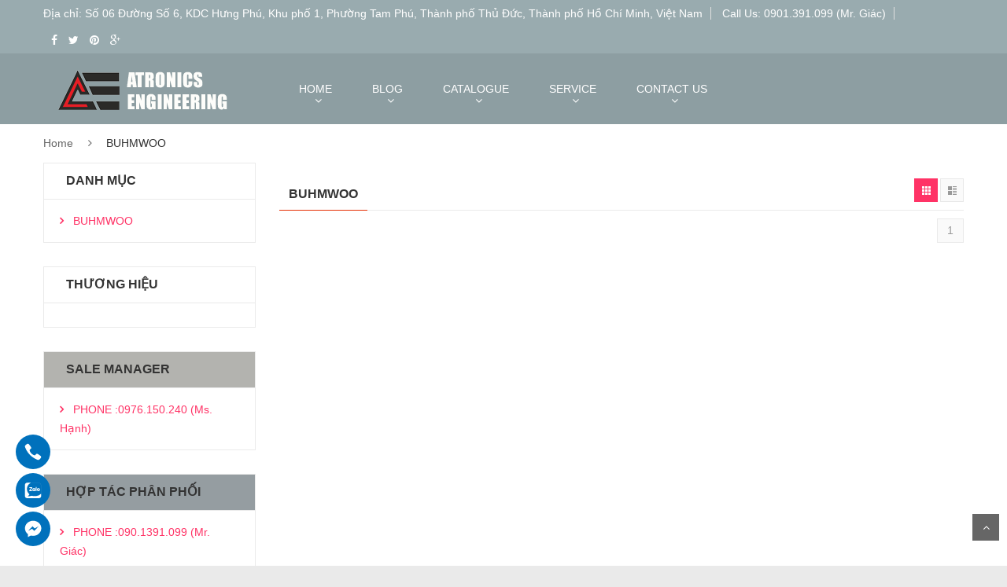

--- FILE ---
content_type: text/html; charset=UTF-8
request_url: https://www.atronics.net/buhmwoo-c87.html
body_size: 10978
content:
<!DOCTYPE html>
<html>

<!-- Tieu Long Lanh -->
<head>
    <meta charset="UTF-8">
    <meta name="viewport" content="width=device-width, initial-scale=1">
    <link rel="stylesheet" type="text/css" href="themes/giao_dien_web/assets/lib/bootstrap/css/bootstrap.min.css" />
    <link rel="stylesheet" type="text/css" href="themes/giao_dien_web/assets/lib/font-awesome/css/font-awesome.min.css" />
    <link rel="stylesheet" type="text/css" href="themes/giao_dien_web/assets/lib/select2/css/select2.min.css" />
    <link rel="stylesheet" type="text/css" href="themes/giao_dien_web/assets/lib/jquery.bxslider/jquery.bxslider.css" />
    <link rel="stylesheet" type="text/css" href="themes/giao_dien_web/assets/lib/owl.carousel/owl.carousel.css" />
    <link rel="stylesheet" type="text/css" href="themes/giao_dien_web/assets/lib/jquery-ui/jquery-ui.css" />
    <link rel="stylesheet" type="text/css" href="themes/giao_dien_web/assets/css/animate.css" />
    <link rel="stylesheet" type="text/css" href="themes/giao_dien_web/assets/css/reset.css" />
    <link rel="stylesheet" type="text/css" href="themes/giao_dien_web/assets/css/style.css" />
    <link rel="stylesheet" type="text/css" href="themes/giao_dien_web/assets/css/responsive.css" />
    <link rel="stylesheet" type="text/css" href="themes/giao_dien_web/assets/css/option7.css" />
   	
<title>BUHMWOO VINA</title>
<meta property="og:url" content="http://www.atronics.net/buhmwoo-c87.html" />
<meta property="og:title" content="BUHMWOO VINA" />
<meta property="og:description" content="HOA CHAT BUHMWOO VINA" />
<meta property="og:image" content="https://atronics.net/static/cate/2020/images/1588408211" />
<link rel="canonical" href="http://www.atronics.net/buhmwoo-c87.html"><!-- Google tag (gtag.js) -->
<script async src="https://www.googletagmanager.com/gtag/js?id=G-FVP30T94EF"></script>
<script>
  window.dataLayer = window.dataLayer || [];
  function gtag(){dataLayer.push(arguments);}
  gtag('js', new Date());

  gtag('config', 'G-FVP30T94EF');
</script>
	<meta name="description" content="HOA CHAT BUHMWOO VINA"/>
	<meta name="keywords" content="BUHMWOO VINA" />
	<meta http-equiv="Expires" content="30">

     <meta property="og:type"          content="website" />
	 
	  <link rel="icon" href="/static/favicon.png" sizes="32x32" />
 <link rel="icon" href="/static/favicon.png" sizes="192x192" />
 <link rel="apple-touch-icon-precomposed" href="/static/favicon.png" />
 <meta name="msapplication-TileImage" content="/static/favicon.png" />
 
 
</head>
<body class="home option7">
<!-- HEADER -->
<div id="header" class="header">
    <div class="top-header">
        <div class="container">
            <div class="nav-top-links">
                <a class="first-item" href="#">Địa chỉ: Số 06 Đường Số 6, KDC Hưng Phú, Khu phố 1, Phường Tam Phú, Thành phố Thủ Đức, Thành phố Hồ Chí Minh, Việt Nam</a>
                <a href="#">Call Us: 0901.391.099 (Mr. Giác)</a>
            </div>
            <div class="top-bar-social">
                <a href="#"><i class="fa fa-facebook"></i></a>
                <a href="#"><i class="fa fa-twitter"></i></a>
                <a href="#"><i class="fa fa-pinterest"></i></a>
                <a href="#"><i class="fa fa-google-plus"></i></a>
            </div>
			<!-- 
            <div class="bolock-cart-topbar" id="cart-block">
                <a title="My cart" href="#">Cart<span class="count">2</span></a>
                <div class="cart-block">
                        <div class="cart-block-content">
                            <h5 class="cart-title">2 Items in my cart</h5>
                            <div class="cart-block-list">
                                <ul>
                                <li class="product-info">
                                    <div class="p-left">
                                        <a href="#" class="remove_link"></a>
                                        <a href="#">
                                        <img class="img-responsive" src="themes/giao_dien_web/assets/data/product-100x122.jpg" alt="p10">
                                        </a>
                                    </div>
                                    <div class="p-right">
                                        <p class="p-name">Donec Ac Tempus</p>
                                        <p class="p-rice">61,19 €</p>
                                        <p>Qty: 1</p>
                                    </div>
                                </li>
                                <li class="product-info">
                                    <div class="p-left">
                                        <a href="#" class="remove_link"></a>
                                        <a href="#">
                                        <img class="img-responsive" src="themes/giao_dien_web/assets/data/product-s5-100x122.jpg" alt="p10">
                                        </a>
                                    </div>
                                    <div class="p-right">
                                        <p class="p-name">Donec Ac Tempus</p>
                                        <p class="p-rice">61,19 €</p>
                                        <p>Qty: 1</p>
                                    </div>
                                </li>
                            </ul>
                            </div>
                            <div class="toal-cart">
                                <span>Total</span>
                                <span class="toal-price pull-right">122.38 €</span>
                            </div>
                            <div class="cart-buttons">
                                <a href="order.html" class="btn-check-out">Checkout</a>
                            </div>
                        </div>
                </div>
            </div>
            <div class="support-link">
                <a href="#">Services</a>
                <a href="#">Support</a>
            </div>
            <div id="user-info-top" class="user-info pull-right">
                <div class="dropdown">
                    <a class="current-open" data-toggle="dropdown" aria-haspopup="true" aria-expanded="false" href="#"><span>My Account</span></a>
                    <ul class="dropdown-menu mega_dropdown" role="menu">
                        <li><a href="login.html">Login</a></li>
                        <li><a href="#">Compare</a></li>
                        <li><a href="#">Wishlists</a></li>
                    </ul>
                </div>
            </div>
			 -->
        </div>
    </div>
    <!--/.top-header -->
    <!-- MAIN HEADER -->
    <div id="main-header">
        <div class="container main-header">
            <div class="row">
                <div class="col-xs-12 col-sm-3 logo">
                    <a href="index.php"><img alt="CÔNG TY TNHH KỸ THUẬT ATRONICS" src="/static/logo-(1).png" /></a>
                </div>
                <div id="main-menu" class="col-sm-12 col-md-9 main-menu">
                    <nav class="navbar navbar-default">
                        <div class="container-fluid">
                            <div class="navbar-header">
                                <button type="button" class="navbar-toggle collapsed" data-toggle="collapse" data-target="#navbar" aria-expanded="false" aria-controls="navbar">
                                    <i class="fa fa-bars"></i>
                                </button>
                                <a class="navbar-brand" href="#">MENU</a>
                            </div>
                            <div id="navbar" class="navbar-collapse collapse">
                                <ul class="nav navbar-nav">
                                    
                                    <!--
									<li class="dropdown">
                                        <a href="category.html" class="dropdown-toggle" data-toggle="dropdown">Fashion</a>
                                        <ul class="dropdown-menu mega_dropdown" role="menu" style="width: 830px;">
                                            <li class="block-container col-sm-3">
                                                <ul class="block">
                                                    <li class="img_container">
                                                        <a href="#">
                                                            <img class="img-responsive" src="themes/giao_dien_web/assets/data/men.png" alt="sport">
                                                        </a>
                                                    </li>
                                                    <li class="link_container group_header">
                                                        <a href="#">MEN'S</a>
                                                    </li>
                                                    <li class="link_container"><a href="#">Skirts</a></li>
                                                    <li class="link_container"><a href="#">Jackets</a></li>
                                                    <li class="link_container"><a href="#">Tops</a></li>
                                                    <li class="link_container"><a href="#">Scarves</a></li>
                                                    <li class="link_container"><a href="#">Pants</a></li>
                                                </ul>
                                            </li>
                                             <li class="block-container col-sm-3">
                                                <ul class="block">
                                                    <li class="img_container">
                                                        <a href="#">
                                                            <img class="img-responsive" src="themes/giao_dien_web/assets/data/women.png" alt="sport">
                                                        </a>
                                                    </li>
                                                    <li class="link_container group_header">
                                                        <a href="#">WOMEN'S</a>
                                                    </li>
                                                    <li class="link_container"><a href="#">Skirts</a></li>
                                                    <li class="link_container"><a href="#">Jackets</a></li>
                                                    <li class="link_container"><a href="#">Tops</a></li>
                                                    <li class="link_container"><a href="#">Scarves</a></li>
                                                    <li class="link_container"><a href="#">Pants</a></li>
                                                </ul>
                                            </li>
                                             <li class="block-container col-sm-3">
                                                <ul class="block">
                                                    <li class="img_container">
                                                        <a href="#">
                                                            <img class="img-responsive" src="themes/giao_dien_web/assets/data/kid.png" alt="sport">
                                                        </a>
                                                    </li>
                                                    <li class="link_container group_header">
                                                        <a href="#">Kids</a>
                                                    </li>
                                                    <li class="link_container"><a href="#">Shoes</a></li>
                                                    <li class="link_container"><a href="#">Clothing</a></li>
                                                    <li class="link_container"><a href="#">Tops</a></li>
                                                    <li class="link_container"><a href="#">Scarves</a></li>
                                                    <li class="link_container"><a href="#">Accessories</a></li>
                                                </ul>
                                            </li>
                                             <li class="block-container col-sm-3">
                                                <ul class="block">
                                                    <li class="img_container">
                                                        <a href="#">
                                                            <img class="img-responsive" src="themes/giao_dien_web/assets/data/trending.png" alt="sport">
                                                        </a>
                                                    </li>
                                                    <li class="link_container group_header">
                                                        <a href="#">TRENDING</a>
                                                    </li>
                                                    <li class="link_container"><a href="#">Men's Clothing</a></li>
                                                    <li class="link_container"><a href="#">Kid's Clothing</a></li>
                                                    <li class="link_container"><a href="#">Women's Clothing</a></li>
                                                    <li class="link_container"><a href="#">Accessories</a></li>
                                                </ul>
                                            </li>
                                        </ul>
                                    </li>
                                    <li><a href="category.html" class="dropdown-toggle" data-toggle="dropdown">Sports<span class="notify notify-right">new</span></a>
                        
                                    </li>
									
                                    <li class="dropdown">
                                        <a href="category.html" class="dropdown-toggle" data-toggle="dropdown">Foods</a>
                                            <ul class="mega_dropdown dropdown-menu" style="width: 830px;">
                                            <li class="block-container col-sm-3">
                                                <ul class="block">
                                                    <li class="link_container group_header">
                                                        <a href="#">Asian</a>
                                                    </li>
                                                    <li class="link_container">
                                                        <a href="#">Vietnamese Pho</a>
                                                    </li>
                                                    <li class="link_container">
                                                        <a href="#">Noodles</a>
                                                    </li>
                                                    <li class="link_container">
                                                        <a href="#">Seafood</a>
                                                    </li>
                                                    <li class="link_container group_header">
                                                        <a href="#">Sausages</a>
                                                    </li>
                                                    <li class="link_container">
                                                        <a href="#">Meat Dishes</a>
                                                    </li>
                                                    <li class="link_container">
                                                        <a href="#">Desserts</a>
                                                    </li>
                                                    <li class="link_container">
                                                        <a href="#">Tops</a>
                                                    </li>
                                                    <li class="link_container">
                                                        <a href="#">Tops</a>
                                                    </li>
                                                </ul>
                                            </li>
                                            <li class="block-container col-sm-3">
                                                <ul class="block">
                                                    <li class="link_container group_header">
                                                        <a href="#">European</a>
                                                    </li>
                                                    <li class="link_container">
                                                        <a href="#">Greek Potatoes</a>
                                                    </li>
                                                    <li class="link_container">
                                                        <a href="#">Famous Spaghetti</a>
                                                    </li>
                                                    <li class="link_container">
                                                        <a href="#">Famous Spaghetti</a>
                                                    </li>
                                                    <li class="link_container group_header">
                                                        <a href="#">Chicken</a>
                                                    </li>
                                                    <li class="link_container">
                                                        <a href="#">Italian Pizza</a>
                                                    </li>
                                                    <li class="link_container">
                                                        <a href="#">French Cakes</a>
                                                    </li>
                                                    <li class="link_container">
                                                        <a href="#">Tops</a>
                                                    </li>
                                                    <li class="link_container">
                                                        <a href="#">Tops</a>
                                                    </li>
                                                </ul>
                                            </li>
                                            <li class="block-container col-sm-3">
                                                <ul class="block">
                                                    <li class="link_container group_header">
                                                        <a href="#">FAST</a>
                                                    </li>
                                                    <li class="link_container">
                                                        <a href="#">Hamberger</a>
                                                    </li>
                                                    <li class="link_container">
                                                        <a href="#">Pizza</a>
                                                    </li>
                                                    <li class="link_container">
                                                        <a href="#">Noodles</a>
                                                    </li>
                                                    <li class="link_container group_header">
                                                        <a href="#">Sandwich</a>
                                                    </li>
                                                    <li class="link_container">
                                                        <a href="#">Salad</a>
                                                    </li>
                                                    <li class="link_container">
                                                        <a href="#">Paste</a>
                                                    </li>
                                                    <li class="link_container">
                                                        <a href="#">Tops</a>
                                                    </li>
                                                    <li class="link_container">
                                                        <a href="#">Tops</a>
                                                    </li>
                                                </ul>
                                            </li>
                                            <li class="block-container col-sm-3">
                                                <ul class="block">
                                                    <li class="img_container">
                                                        <img src="themes/giao_dien_web/assets/data/banner-topmenu.jpg" alt="Banner">
                                                    </li>
                                                </ul>
                                            </li>

                                        </ul>
                                    </li>
									 -->
									                                     									<li class="dropdown">
                                        <a href="http://atronics.net/" class="dropdown-toggle" data-toggle="dropdown">HOME</a>
                                             										<ul class="dropdown-menu container-fluid">
                                            <li class="block-container">
                                           
												<ul class="block">
												                                                    <li class="link_container"><a href="https://www.atronics.net/gioi-thieu-s180.html">GIỚI THIỆU</a></li>
                                                    
													
                                                </ul>
                                            </li>
                                        </ul> 
										                                    </li>
																		<li class="dropdown">
                                        <a href="https://www.atronics.net/tin-tuc.html" class="dropdown-toggle" data-toggle="dropdown">BLOG</a>
                                             										<ul class="dropdown-menu container-fluid">
                                            <li class="block-container">
                                           
												<ul class="block">
												                                                    <li class="link_container"><a href="/blog-service-c118.html">BLOG SERVICE</a></li>
                                                    
												                                                    <li class="link_container"><a href="/gia-cong-co-khi-chinh-xac-n52.html">GIA CÔNG CƠ KHÍ CNC</a></li>
                                                    
												                                                    <li class="link_container"><a href="/mui-cat-nha-khoa-cad-cam-n105.html">CẮT GỌT NHA KHOA CAD/CAM</a></li>
                                                    
												                                                    <li class="link_container"><a href="/blog-service-n118.html">TẠP CHÍ TỰ ĐỘNG HÓA</a></li>
                                                    
												                                                    <li class="link_container"><a href="/blog-service-n118.html">TẠP CHÍ CƠ KHÍ CHÍNH XÁC</a></li>
                                                    
												                                                    <li class="link_container"><a href="/-n.html">THIẾT BỊ PHÒNG SẠCH TĨNH ĐIỆN</a></li>
                                                    
												                                                    <li class="link_container"><a href="/nguyen-vat-lieu-smt-pcba-n55.html">NGUYÊN VẬT LIỆU SMT & PCBA</a></li>
                                                    
													
                                                </ul>
                                            </li>
                                        </ul> 
										                                    </li>
																		<li class="dropdown">
                                        <a href="#" class="dropdown-toggle" data-toggle="dropdown">CATALOGUE</a>
                                             										<ul class="dropdown-menu container-fluid">
                                            <li class="block-container">
                                           
												<ul class="block">
												                                                    <li class="link_container"><a href="/catalogue-n91.html">OSG</a></li>
                                                    
												                                                    <li class="link_container"><a href="/catalogue-n91.html">HANSONG</a></li>
                                                    
												                                                    <li class="link_container"><a href="/dung-cu-cat-got-c12.html">KYOCERA</a></li>
                                                    
													
                                                </ul>
                                            </li>
                                        </ul> 
										                                    </li>
																		<li class="dropdown">
                                        <a href="#" class="dropdown-toggle" data-toggle="dropdown">SERVICE</a>
                                             										<ul class="dropdown-menu container-fluid">
                                            <li class="block-container">
                                           
												<ul class="block">
												                                                    <li class="link_container"><a href="https://www.atronics.net/gia-cong-co-khi-chinh-xac-c52.html">GIA CÔNG CƠ KHÍ CHÍNH XÁC</a></li>
                                                    
												                                                    <li class="link_container"><a href="https://www.atronics.net/dung-cu-cat-got-c12.html">DỤNG CỤ CẮT GỌT</a></li>
                                                    
												                                                    <li class="link_container"><a href="https://www.atronics.net/hoa-chat-dau-mo-cong-nghiep-c54.html">HÓA CHẤT DẦU MỠ CÔNG NGHIỆP</a></li>
                                                    
												                                                    <li class="link_container"><a href="https://www.atronics.net/mui-cat-nha-khoa-cad-cam-c105.html">MŨI CẮT NHA KHOA CAD/CAM</a></li>
                                                    
												                                                    <li class="link_container"><a href="https://www.atronics.net/dau-kep-may-cnc-c25.html">ĐẦU KẸP MÁY CNC</a></li>
                                                    
												                                                    <li class="link_container"><a href="#">KEM HÀN</a></li>
                                                    
												                                                    <li class="link_container"><a href="#">THIẾT BỊ ĐO LƯỜNG</a></li>
                                                    
												                                                    <li class="link_container"><a href="#">THIẾT BỊ TỰ ĐỘNG HÓA</a></li>
                                                    
													
                                                </ul>
                                            </li>
                                        </ul> 
										                                    </li>
																		<li class="dropdown">
                                        <a href="https://www.atronics.net/lien-he.html" class="dropdown-toggle" data-toggle="dropdown">CONTACT US</a>
                                                                                 </li>
																		<!--
                                    <li><a href="category.html">Furniture</a></li>
                                    <li><a href="category.html">Jewelry</a></li>
                                    <li><a href="category.html">Blog</a></li>
									-->
                                </ul>
                            </div><!--/.nav-collapse -->
                        </div>
                    </nav>
                </div>
            </div>
        </div>
    </div>
    <!-- END MANIN HEADER -->
    
   

<!-- end header -->
<!-- Home slideder-->

 <div class="columns-container">
    <div class="container" id="columns">
        <!-- breadcrumb -->
        <div class="breadcrumb clearfix">
            <a class="home" href="index.php" title="Return to Home">Home</a>
            <span class="navigation-pipe">&nbsp;</span>
            <span class="navigation_page">BUHMWOO</span>
        </div>
        <!-- ./breadcrumb -->
        <!-- row -->
        <div class="row">
            <!-- Left colunm -->
            
			
			<div class="column col-xs-12 col-sm-3" id="left_column">
                <!-- block category -->
                				<div class="block left-module">
                    <p class="title_block">DANH MỤC</p>
                    <div class="block_content">
                        <!-- layered -->
                        <div class="layered layered-category">
                            <div class="layered-content">
                                <ul class="tree-menu">
                                    									<li  class="active">
                                        <span></span><a href="/buhmwoo-c87.html" title="BUHMWOO">BUHMWOO</a>
                                         <!--
										 <ul>
                                            <li><span></span><a href="#">T-shirts</a></li>
                                            <li><span></span><a href="#">Dresses</a></li>
                                            <li><span></span><a href="#">Casual</a></li>
                                            <li><span></span><a href="#">Evening</a></li>
                                            <li><span></span><a href="#">Summer</a></li>
                                            <li><span></span><a href="#">Bags & Shoes</a></li>
                                            <li><span></span><a href="#"><span></span>Blouses</a></li>
                                        </ul>
										-->
                                    </li>
                                     
                                </ul>
                            </div>
                        </div>
                        <!-- ./layered -->
                    </div>
                </div>
				 
                <!-- ./block category  -->
                <!-- block filter -->
               
			   
			   <div class="block left-module">
                    <p class="title_block">THƯƠNG HIỆU</p>
                    <div class="block_content">
                        <!-- layered -->
                        <div class="layered layered-category">
                            <div class="layered-content">
                                <ul class="tree-menu">
                                                                    </ul>
                            </div>
                        </div>
                        <!-- ./layered -->
                    </div>
                </div>
				
				
			   
			            

	
	<div class="block left-module">
                    <p  style="background-color:#b3b3af" class="title_block">Sale Manager</p>
                    <div class="block_content">
                        <!-- layered -->
                        <div class="layered layered-category">
                            <div class="layered-content">
                                <ul class="tree-menu">
                                    <li class="active">
                                        <span></span><a href="tel:0976.150.240 (Ms. Hạnh)" title="MŨI PHÂY">PHONE :0976.150.240 (Ms. Hạnh)</a>
                                   
                                    </li>
                                     
                                </ul>
                            </div>
                        </div>
                        <!-- ./layered -->
                    </div>
                </div>
	
	
	<div class="block left-module">
                    <p  style="background-color:#959da1" class="title_block">HỢP TÁC PHÂN PHỐI</p>
                    <div class="block_content">
                        <!-- layered -->
                        <div class="layered layered-category">
                            <div class="layered-content">
                                <ul class="tree-menu">
                                    <li class="active">
                                        <span></span><a href="tel:090.1391.099 (Mr. Giác)" title="MŨI PHÂY">PHONE :090.1391.099 (Mr. Giác)</a>
                                   
                                    </li>
                                     
                                </ul>
                            </div>
                        </div>
                        <!-- ./layered -->
                    </div>
                </div>
	

			    <div class="block-image-static">
</div>	                <!-- ./Testimonials -->
            </div>
            <!-- ./left colunm -->
            <!-- Center colunm-->
            <div class="center_column col-xs-12 col-sm-9" id="center_column">
                <!-- category-slider -->
                <div class="category-slider">
                    <ul class="owl-carousel owl-style2" data-dots="false" data-loop="true" data-nav = "true" data-autoplayTimeout="1000" data-autoplayHoverPause = "true" data-items="1">
                        	
                    </ul>
                </div>
                <!-- ./category-slider -->
                <!-- subcategories 
                <div class="subcategories">
                    <ul>
                        <li class="current-categorie">
                            <a href="#">HOT</a>
                        </li>
                        <li>
                            <a href="#">Tops</a>
                        </li>
                        <li>
                            <a href="#">Dresses</a>
                        </li>
                        <li>
                            <a href="#">Bags & Shoes</a>
                        </li>
                        <li>
                            <a href="#">Pants</a>
                        </li>
                        <li>
                            <a href="#">Blouses</a>
                        </li>
                    </ul>
                </div>
				-->
                <!-- ./subcategories -->
                <!-- view-product-list-->
                <div id="view-product-list" class="view-product-list">
                    <h2 class="page-heading">
                        <span class="page-heading-title">BUHMWOO</span>
                    </h2>
                    <ul class="display-product-option">
                        <li class="view-as-grid selected">
                            <span>grid</span>
                        </li>
                        <li class="view-as-list">
                            <span>list</span>
                        </li>
                    </ul>
                    <!-- PRODUCT LIST -->
                    <ul class="row product-list grid">
                        	                        
                    
					
					
                        
                    </ul>
                    <!-- ./PRODUCT LIST -->
                </div>
               
                <div class="sortPagiBar">
                    <div class="bottom-pagination">
                        <nav>
                          <ul class="pagination">
                            <li class="current"><a href="#">1</a></li>                           </ul>
                        </nav>
                    </div>
                     <!--
					 <div class="show-product-item">
                        <select name="">
                            <option value="">Show 18</option>
                            <option value="">Show 20</option>
                            <option value="">Show 50</option>
                            <option value="">Show 100</option>
                        </select>
                    </div>
                    <div class="sort-product">
                        <select>
                            <option value="">Product Name</option>
                            <option value="">Price</option>
                        </select>
                        <div class="sort-product-icon">
                            <i class="fa fa-sort-alpha-asc"></i>
                        </div>
                    </div>
					 -->
                </div>
				
				
            </div>
            <!-- ./ Center colunm -->
        </div>
        <!-- ./row-->
    </div>
</div>
<div class="box_fixbtm">
        <ul class="list_icon">
        <li><a href="tel:0976.150.240" class="item item_3">
        <svg xmlns="http://www.w3.org/2000/svg" width="24" height="24" viewBox="0 0 24 24" fill="none">
        <path fill-rule="evenodd" clip-rule="evenodd" d="M5.8645 1.81258C5.98349 1.85307 6.16704 1.94756 6.27243 2.01508C6.91824 2.44037 8.71642 4.72536 9.30455 5.86621C9.64104 6.51761 9.75316 7.00027 9.64787 7.35805C9.53904 7.74282 9.3589 7.94535 8.55331 8.59001C8.23035 8.84986 7.92781 9.11651 7.88026 9.18742C7.75788 9.36297 7.65927 9.70719 7.65927 9.95024C7.66272 10.5139 8.02981 11.5366 8.51249 12.323C8.88637 12.9339 9.55599 13.7169 10.2189 14.3178C10.9973 15.0266 11.6839 15.5092 12.459 15.8906C13.4549 16.3834 14.0634 16.5083 14.5087 16.3024C14.6209 16.2518 14.7399 16.1843 14.7772 16.1539C14.8112 16.1235 15.073 15.8062 15.3585 15.4552C15.9091 14.7666 16.0349 14.6553 16.4122 14.5271C16.8916 14.365 17.3811 14.4089 17.8739 14.6587C18.2478 14.8511 19.0636 15.354 19.5905 15.7185C20.2839 16.2011 21.766 17.4027 21.9666 17.6424C22.3201 18.0744 22.3813 18.6279 22.1433 19.2389C21.8918 19.8835 20.9128 21.0918 20.2296 21.6083C19.6109 22.074 19.1724 22.2528 18.5946 22.2799C18.1187 22.3035 17.9216 22.263 17.313 22.0133C12.5406 20.059 8.73003 17.1429 5.70472 13.1364C4.12412 11.0438 2.92077 8.87352 2.09814 6.62227C1.61888 5.30932 1.5951 4.7389 1.98936 4.06723C2.15936 3.78373 2.88339 3.08167 3.41026 2.69016C4.28728 2.0421 4.69176 1.80245 5.0147 1.73496C5.23563 1.6877 5.61973 1.72482 5.8645 1.81258Z" fill="white"/>
        </svg>
        </a></li>
        
        <li><a href="https://zalo.me/0976.150.240" class="item item_2">
            <svg xmlns="http://www.w3.org/2000/svg" width="24" height="24" viewBox="0 0 24 24" fill="none">
            <path opacity="0.24" fill-rule="evenodd" clip-rule="evenodd" d="M19.26 2.61429H4.71429C3.19946 2.61429 1.97144 3.84231 1.97144 5.35715V18.96C1.97144 20.4748 3.19946 21.7029 4.7143 21.7029H19.26C20.7748 21.7029 22.0029 20.4748 22.0029 18.96V5.35715C22.0029 3.84231 20.7748 2.61429 19.26 2.61429ZM4.71429 2.35715C3.05744 2.35715 1.71429 3.70029 1.71429 5.35715V18.96C1.71429 20.6169 3.05744 21.96 4.7143 21.96H19.26C20.9169 21.96 22.26 20.6169 22.26 18.96V5.35715C22.26 3.70029 20.9169 2.35715 19.26 2.35715H4.71429Z" fill="white"/>
            <path fill-rule="evenodd" clip-rule="evenodd" d="M6.76817 21.9497C7.16225 21.9455 7.55616 21.9414 7.94962 21.9414C7.94913 21.9379 7.94858 21.9344 7.94797 21.9311L7.9484 21.9334L7.94964 21.9412C8.03935 21.9412 8.12906 21.9456 8.21877 21.9546H14.7005C15.2388 21.9546 15.777 21.9556 16.3153 21.9566C17.3919 21.9586 18.4684 21.9606 19.545 21.9546H19.5674C21.0656 21.9412 22.2677 20.7211 22.2588 19.2229V16.5988C22.2588 16.5825 22.2599 16.5623 22.2611 16.5411C22.2649 16.4752 22.2692 16.3999 22.2408 16.4015C22.1601 16.4059 22.0328 16.4348 21.9879 16.4796C21.6439 16.709 21.3103 16.9594 20.9767 17.2099C20.3095 17.7109 19.6423 18.2118 18.8917 18.5437C15.9708 19.5291 13.3874 19.5758 10.6455 18.9134C10.4954 18.8588 10.424 18.8649 10.2972 18.8758C10.2155 18.8828 10.1108 18.8918 9.94727 18.8878L9.88519 18.8898C9.61469 18.8982 9.22197 18.9104 8.75256 19.196C7.65358 19.5324 6.16307 19.5758 5.39283 19.4606C5.39609 19.468 5.39817 19.4744 5.39979 19.4803L5.39282 19.4653C5.38211 19.4532 5.3686 19.4426 5.35551 19.4323C5.31373 19.3993 5.27624 19.3698 5.34796 19.3083C5.36889 19.2948 5.38983 19.2809 5.41076 19.2669C5.45262 19.239 5.49449 19.2111 5.53636 19.1872C6.12397 18.8059 6.6757 18.3888 7.03904 17.7742C7.53298 17.1753 7.30402 16.9418 6.86756 16.4966L6.85111 16.4798C4.72468 14.31 4.09897 12.0076 4.32075 8.91063C4.58541 7.21058 5.3659 5.74827 6.49179 4.47435C7.1736 3.70282 7.9855 3.07932 8.87365 2.55899C8.88647 2.55083 8.90141 2.54419 8.91666 2.53741C8.9601 2.51808 9.00607 2.49764 9.01271 2.43788C9.01795 2.39067 8.94214 2.37508 8.91522 2.37508C8.40904 2.37508 7.90939 2.37056 7.41206 2.36605C6.42418 2.3571 5.44547 2.34824 4.44299 2.37509C3.00311 2.41546 1.69084 3.40713 1.71461 5.17411C1.72059 8.29627 1.7186 11.4164 1.71661 14.5359C1.71561 16.0954 1.71461 17.6548 1.71461 19.2141C1.71461 20.663 2.82256 21.8786 4.27141 21.9369C5.10253 21.9673 5.93572 21.9585 6.76817 21.9497ZM5.44976 19.5633L5.4601 19.5774C5.53529 19.6441 5.60991 19.7115 5.68409 19.7793C5.61213 19.7105 5.5378 19.6417 5.46012 19.5728L5.44976 19.5633ZM7.74593 21.718C7.72097 21.7016 7.69694 21.684 7.67601 21.6631L7.67007 21.6618L7.67599 21.6677C7.69693 21.6867 7.72096 21.7027 7.74593 21.718ZM9.3237 11.902H9.32402H9.32422C9.7571 11.901 10.1776 11.9 10.5962 11.903C10.9505 11.9075 11.1434 12.0555 11.1793 12.3381C11.2197 12.6924 11.0133 12.9302 10.6276 12.9347C10.0827 12.9414 9.54035 12.9406 8.99674 12.9397H8.99673C8.81536 12.9394 8.63384 12.9392 8.45204 12.9392C8.39165 12.9392 8.33163 12.9399 8.27176 12.9406H8.27174C8.12263 12.9425 7.97448 12.9443 7.82406 12.9347C7.56389 12.9212 7.30822 12.8674 7.18262 12.5982C7.05702 12.3291 7.14673 12.0869 7.31719 11.8671C8.00797 10.9879 8.70324 10.1043 9.39851 9.22507L9.39852 9.22505L9.39853 9.22504C9.43889 9.17123 9.47925 9.11741 9.51962 9.06808C9.48657 9.0119 9.44379 9.01658 9.40204 9.02115C9.38711 9.02278 9.37231 9.0244 9.35813 9.02322C9.11591 9.02098 8.87257 9.02098 8.62922 9.02098C8.38588 9.02098 8.14254 9.02098 7.90031 9.01873C7.78817 9.01873 7.67603 9.00528 7.56838 8.98285C7.3127 8.92454 7.1557 8.66886 7.21402 8.41766C7.25439 8.24721 7.38896 8.10816 7.55941 8.06779C7.66706 8.04087 7.7792 8.02742 7.89134 8.02742C8.68978 8.02293 9.4927 8.02293 10.2911 8.02742C10.4347 8.02293 10.5737 8.04087 10.7128 8.07676C11.0178 8.17993 11.1479 8.46252 11.0268 8.75857C10.9191 9.01425 10.7487 9.23404 10.5782 9.45384C9.99061 10.2029 9.40299 10.9475 8.81538 11.6877C8.76604 11.746 8.72118 11.8043 8.64941 11.903C8.87832 11.903 9.10262 11.9025 9.3237 11.902ZM13.8527 9.54326C13.9604 9.40421 14.0725 9.27412 14.2565 9.23824C14.6108 9.16647 14.9428 9.39524 14.9472 9.75409C14.9607 10.6512 14.9562 11.5483 14.9472 12.4455C14.9472 12.6787 14.7947 12.8851 14.5749 12.9524C14.3507 13.0376 14.095 12.9703 13.9469 12.7774C13.8707 12.6832 13.8393 12.6653 13.7316 12.7505C13.3234 13.0824 12.8614 13.1408 12.3635 12.9793C11.5651 12.7191 11.2376 12.0956 11.1479 11.3375C11.0537 10.5166 11.3273 9.81689 12.063 9.38627C12.673 9.02293 13.292 9.05433 13.8527 9.54326ZM13.0947 10.1936C13.1622 10.1965 13.2284 10.209 13.2912 10.2305C13.4264 10.2742 13.5466 10.3605 13.633 10.4808C13.8841 10.8217 13.8841 11.3824 13.633 11.7233C13.5881 11.7816 13.5388 11.8309 13.4849 11.8713C13.3474 11.9731 13.1861 12.0202 13.0273 12.0167C12.8773 12.0146 12.7265 11.9672 12.5968 11.8712C12.5429 11.8308 12.4936 11.7815 12.4487 11.7232C12.3366 11.5662 12.2738 11.3778 12.2648 11.1804C12.2603 10.548 12.6057 10.1667 13.0947 10.1936ZM16.9613 11.2074C16.9254 10.0546 17.6835 9.19338 18.76 9.16198C19.9039 9.1261 20.7382 9.89314 20.7741 11.0146C20.81 12.1494 20.1147 12.9524 19.0426 13.06C17.8719 13.1766 16.9433 12.3289 16.9613 11.2074ZM18.0872 11.0997C18.0872 11.0855 18.0874 11.0715 18.0878 11.0576C18.1034 10.5584 18.3948 10.2218 18.8153 10.1981C18.847 10.1963 18.8794 10.1963 18.9125 10.1981C19.1234 10.2026 19.3207 10.3102 19.4463 10.4807C19.4638 10.504 19.4801 10.5284 19.4952 10.5538C19.591 10.7147 19.6386 10.9136 19.6375 11.1122C19.6366 11.3372 19.5737 11.5615 19.4481 11.7284L19.4418 11.7367L19.4411 11.7375C19.3538 11.8479 19.2406 11.9264 19.1167 11.9713C18.9549 12.0314 18.7787 12.031 18.6195 11.975C18.544 11.9488 18.4717 11.9098 18.4057 11.8578C18.3569 11.8223 18.3169 11.7781 18.2814 11.7295L18.2801 11.7278C18.1456 11.544 18.0783 11.3244 18.0872 11.1002L18.0872 11.0997ZM16.5666 10.3148C16.5666 10.5466 16.5671 10.7783 16.5675 11.0101C16.5685 11.4736 16.5695 11.9371 16.5666 12.4006C16.571 12.7191 16.3198 12.9838 16.0014 12.9927C15.9475 12.9927 15.8892 12.9882 15.8354 12.9748C15.6111 12.9165 15.4407 12.6787 15.4407 12.3961V8.83004C15.4407 8.7596 15.4402 8.68966 15.4397 8.61989C15.4387 8.48083 15.4377 8.34244 15.4407 8.20205C15.4451 7.85666 15.6649 7.63238 15.9969 7.63238C16.3378 7.62789 16.5666 7.85217 16.5666 8.21103C16.5695 8.67764 16.5685 9.14625 16.5675 9.6142V9.61437C16.567 9.84812 16.5666 10.0817 16.5666 10.3148Z" fill="white"/>
            </svg>
           </a></li>
        <li><a href="http://www.m.me/atronics.net/" class="item item_1">
        <svg xmlns="http://www.w3.org/2000/svg" width="24" height="24" viewBox="0 0 24 24" fill="none">
        <path fill-rule="evenodd" clip-rule="evenodd" d="M1.71429 11.2816C1.71429 5.97195 6.36296 1.66763 12.0974 1.66763C17.8319 1.66763 22.4805 5.97195 22.4805 11.2816C22.4805 16.5913 17.8319 20.8956 12.0974 20.8956C11.0622 20.8956 10.0626 20.7547 9.11913 20.4936L5.58378 22.4339V18.7682C3.22417 17.0059 1.71429 14.3072 1.71429 11.2816ZM10.8427 11.8557L13.5089 14.6993L19.2314 8.62428L14.0942 11.4679L11.363 8.62428L5.64042 14.6993L10.8427 11.8557Z" fill="white"/>
        </svg>
      </a></li>
        
        </ul>
        </div>
        <style>
            /* css call mobile */
            .box_fixbtm {
            display: block;
            position: fixed;
            bottom: 20px;
            left: 20px;
            z-index:9999;
        }
        .box_fixbtm li{
      background: #0071bc;
            border-radius:30px;
            list-style-type:none;
            margin-bottom: 5px;
        }
        .box_fixbtm li a{
        display:flex;
        align-items:center;
            padding:10px;
            color:white;
            column-gap:4px;
            text-decoration: none;
        }
        
            @media only screen and (max-width: 600px){
                ul.list_icon{
            margin:0;
            padding:0;
        }
                .box_fixbtm li a {
            display: unset;
            align-items: center;
            padding: unset;
            color: white;
            column-gap: unset;
        }
            .box_fixbtm li {
            
            border-radius: unset;
            list-style-type: none;
        }
            .box_fixbtm {
            display: block;
            position: fixed;
            bottom: 0!important;
            left: 0!important;
            width: 100%;
            z-index: 999;
        }
                .box_fixbtm{
                display:block;
                position: fixed;
                bottom: 0;
                left: 0;
                width: 100%;
                z-index: 999;
            }
            .box_fixbtm .list_icon{
                display: flex;
    margin-bottom: 0;
    background: linear-gradient(to right, #3f51b5 0%, #091546 100%);
    justify-content: space-between;
        
         }
            .box_fixbtm .list_icon li{
                display: inline-block;
                width: 33%;
                border: 0;
                margin: 0;
                padding: 0;
                text-align: center;
                padding: 10px 0;
            }
            .box_fixbtm .list_icon li a{
                color: #fff;
                position: relative;
            }
            .box_fixbtm .list_icon li a svg{
                display: block;
                margin: auto;
                width: 30px !important;
                height: auto !important;
            }
            }
            
        </style>
		
		
		
<!-- Footer -->
<footer id="footer2">
     <div class="footer-top">
         <div class="container">
             <div class="row">
                 <div class="col-sm-3">
                     <div class="footer-logo">
                        <a href="index.php" title="CÔNG TY TNHH KỸ THUẬT ATRONICS">
						<img src="/static/logo-(1).png" alt="CÔNG TY TNHH KỸ THUẬT ATRONICS"/></a>
                    
					 </div>
                 </div>
                 <div class="col-sm-12 col-md-6">
                     <div class="footer-menu">       
                         <ul>
                             
                         </ul>
                     </div>
                 </div>
                 <div class="col-sm-12 col-md-3">
                     <div class="form-newsletter">
                         <input placeholder="Please enter your email" class="form-newsletter-input" type="text">
                         <button class="form-newsletter-button">OK</button>
                     </div>
                 </div>
             </div>
         </div>
     </div>

     <!-- footer paralax-->
     <div class="footer-row">
             <div class="container">
                 <div class="row">
                     <div class="col-sm-6 col-md-3">
                         <div class="widget-container widget-contact-info">
                             <h3 style='color: #ffffff;' class="widget-title">THÔNG TIN</h3>
                             <div class="widget-body">
                                 <ul>
                                     <li><a class="location" href="#"><span class="address">Address:</span>Số 06 Đường Số 6, KDC Hưng Phú, Khu phố 1, Phường Tam Phú, Thành phố Thủ Đức, Thành phố Hồ Chí Minh, Việt Nam</a></li>
									 <li><a class="location" href="#"><span class="address">Branch:</span>Khu Đô Thị Đặng Xá-Gia Lâm-Hà Nội,</a></li>
                                     <li><a class="phone" href="#"><span>Phone:</span>0976.150.240 (Ms. Hạnh Sale Manager)</a></li>
                                     <li><a class="mobile" href="#"><span>Hotline:</span>0901.391.099 (Mr. Giác)</a></li>
                                     <li><a class="email" href="#"><span>Email:</span>info@atronics.net</a></li>
                                 </ul>
                             </div>
                         </div>
                     </div>
                     						
			         <div class="col-sm-3 col-md-3">
                         <div class="widget-container">
                             <h3  style='color: #ffffff;'  class="widget-title">CHÍNH SÁCH</h3>
                             <div class="widget-body">
                                 <ul>
                                  
																		  									<li><a href="#"><span class="icon-double-angle-right">&nbsp;</span>Tư vấn miễn phí</a></li>
                                    									<li><a href="#"><span class="icon-double-angle-right">&nbsp;</span>Chính sách vận chuyển</a></li>
                                    									<li><a href="https://www.atronics.net/"><span class="icon-double-angle-right">&nbsp;</span>Sản phẩm</a></li>
                                    									<li><a href="#"><span class="icon-double-angle-right">&nbsp;</span>Dịch vụ bảo hành</a></li>
                                    	
                                 </ul>
                             </div>
                         </div>
                     </div>
                     	
                     <div class="col-sm-6 col-md-2">
                         <div class="widget-container">
                             <h3  style='color: #ffffff;'  class="widget-title">MẠNG XÃ HỘI</h3>
                             <div class="widget-body">
                                 <div class="footer-social">
                                     <ul>
                                         <li><a class="facebook" href="https://www.facebook.com/atronics.net/"><i class="fa fa-facebook"></i></a></li>
                                         <li><a class="pinterest" href=""><i class="fa fa-pinterest-p"></i></a></li>
                                      
                                         <li><a class="twitter" href="#"><i class="fa fa-twitter"></i></a></li>
                                         <li><a class="google-plus" href="https://plus.google.com/"><i class="fa fa-google-plus"></i></a></li>
                                     </ul>
                                 </div>
                             </div>
                         </div>
                         <div class="widget-container">
                             <h3 class="widget-title">payment</h3>
                             <div class="widget-body">
                                 <img src="themes/giao_dien_web/assets/data/option7/payment.png" alt="Payment">
                             </div>
                         </div>
                     </div>
                 </div>
             </div>
         </div>
     <div class="footer-bottom">
             <div class="container">
                 <div class="footer-bottom-wapper">
                     <div class="row">
                         <div class="col-sm-12">
                             <div class="footer-coppyright">
							    <h3 style="text-align: center;">
	C&Ocirc;NG TY TNHH KỸ THUẬT ATRONICS</h3>
<p>
	C&ocirc;ng ty TNHH kỹ thuật ATRONICS chuy&ecirc;n nhập khẩu v&agrave; cung cấp&nbsp;c&aacute;c dụng cụ gia c&ocirc;ng cơ kh&iacute; ch&iacute;nh h&atilde;ng từ Ch&acirc;u &Acirc;u, Korea, Japan,...</p>
<p>
	ATRONICS - ch&uacute;ng t&ocirc;i cam kết sẽ lu&ocirc;n mang đến cho Qu&yacute; kh&aacute;ch h&agrave;ng những sản phẩm ch&iacute;nh h&atilde;ng, chất lượng&nbsp;với gi&aacute; tốt nhất thị trường.&nbsp;</p>
<p>
	Cảm ơn Qu&yacute; kh&aacute;ch h&agrave;ng đ&atilde; tin tưởng, lựa chọn v&agrave; đồng h&agrave;nh c&ugrave;ng ATRONICS</p>                                 Copyright © 	. All Rights Reserved. Designed by: 
								 <a style='color: #fff;' href="https://www.mynet.vn/">Mynet.vn</a>
								 <br>
								 <a style="color:#1c2020;" href="https://www.mynet.vn/">Thiết kế web giá rẻ</a>
								 
                             </div>

                         </div>
                     </div>
                 </div>
             </div>
         </div>
     <!-- ./footer paralax-->
</footer>

<a href="#" class="scroll_top" title="Scroll to Top" style="display: inline;">Scroll</a>
<!-- Script-->
<script type="text/javascript" src="themes/giao_dien_web/assets/lib/jquery/jquery-1.11.2.min.js"></script>
<script type="text/javascript" src="themes/giao_dien_web/assets/lib/bootstrap/js/bootstrap.min.js"></script>
<script type="text/javascript" src="themes/giao_dien_web/assets/lib/select2/js/select2.min.js"></script>
<script type="text/javascript" src="themes/giao_dien_web/assets/lib/jquery.bxslider/jquery.bxslider.min.js"></script>
<script type="text/javascript" src="themes/giao_dien_web/assets/lib/owl.carousel/owl.carousel.min.js"></script>
<!-- COUNTDOWN -->
<script type="text/javascript" src="themes/giao_dien_web/assets/lib/countdown/jquery.plugin.js"></script>
<script type="text/javascript" src="themes/giao_dien_web/assets/lib/countdown/jquery.countdown.js"></script>
<!-- ./COUNTDOWN -->
<script type="text/javascript" src="themes/giao_dien_web/assets/js/jquery.actual.min.js"></script>
<script type="text/javascript" src="themes/giao_dien_web/assets/js/theme-script.js"></script>
<script type="text/javascript" src="themes/giao_dien_web/assets/js/option4.js"></script>
</body>

<!-- Tieu Long Lanh -->
</html>

--- FILE ---
content_type: text/css
request_url: https://www.atronics.net/themes/giao_dien_web/assets/css/option7.css
body_size: 6168
content:
/*-----------------------
[1. Top header]
-------------------------*/
.option7 .bolock-cart-topbar{
	width: auto;
	float: right;
	display: inline-block;
	position: relative;
}
.option7 .bolock-cart-topbar>a{
	line-height: 34px;
	border: none;
	position: relative;
	background: url('../images/icon-cart-topbar7.png') no-repeat left center;
	width: 23px;
	height: 35px;
	font-size: 0;
	display: block;
	margin: 0 10px;
}
.option7 .bolock-cart-topbar>a>.count{
	width: 18px;
	height: 18px;
	position: absolute;
	right: -20px;
	top: -3px;
	background: #fe9b00;
	line-height: 18px;
	text-align: center;
	color: #fff;
	font-size: 13px;
}
.option7 #cart-block:hover .cart-block{
	-webkit-transform: translate(0,0);
	-moz-transform: translate(0,0);
	-o-transform: translate(0,0);
	-ms-transform: translate(0,0);
	transform: translate(0,0);
	opacity: 1;
	visibility: visible;
}
.option7 .top-header{
	background: #99abaf;
}
.option7 .top-header a{
	color: #fff;
}
.option7 .top-header a:hover{
	color: #fff;
}
.option7 .top-header .dropdown-menu{
	border-top: 2px solid #cd2600;
}
.option7 .top-header .dropdown-menu a{
	color: #333;
}


.option7 .product-list li .price-percent-reduction2{
	right: -8px;
}
.option7 .blog-list .blog-list-wapper ul li .readmore a{
	color: #e62e04;
}
.option7{
	background: #eaeaea;
}
.option7 .product-list li .product-price {
	color: #e62e04;
}
.option7 a:hover{
	color: #f04923;
}
.option7 .scroll_top:hover{
	background: #e62e04;
}
.option7 .nav-center .owl-controls .owl-prev,
.option7 .nav-center .owl-controls .owl-next{
	-moz-transition: all 0.45s ease;
	-webkit-transition: all 0.45s ease;
	-o-transition: all 0.45s ease;
	-ms-transition: all 0.45s ease;
	transition: all 0.45s ease;
	opacity: 0;
	visibility: hidden;
}
.option7 .nav-center .owl-controls .owl-prev{
	left: -30px;
}
.option7 .nav-center .owl-controls .owl-next{
	right: -30px;
}
.option7 .nav-center.owl-loaded:hover .owl-next {
  right: 0;
  visibility: inherit;
  opacity: 1;
}
.option7 .nav-center.owl-loaded:hover .owl-prev {
  left: 0;
  visibility: inherit;
  opacity: 1;
}

.option7 .owl-controls .owl-prev:hover, 
.option7 .owl-controls .owl-next:hover {
  background: #e62e04;
  color: #fff;
}
.option7 .product-list li .add-to-cart:hover {
  background-color: #e62e04;
}
.option7 .product-list li .quick-view a:hover{
	background-color: #e62e04;
}
/*---------------
[2. Main header]
*/
.service-header{
	background: #f8f8f8;
	border: 1px solid #efefef;
	padding: 0 0 10px 0;
}
.service-header .item{
	text-transform: uppercase;
	font-size: 13px;
	font-weight: bold;
	line-height: 54px;
	margin-top: 10px;
}
.service-header .item span{
	margin-left: 5px;
}
.option7 .logo{
	padding-top: 15px;
}
.option7 #main-header,
.option7 .main-header{
	background: #8d9ea2;
	padding: 0;
}
.option7 .group-button-header{
	margin-top: 10px;
	padding-left: 0;
}

.option7 .group-button-header .btn-cart, 
.option7 .group-button-header .btn-heart,
.option7 .group-button-header .btn-compare,
.option7 .group-button-header .btn-login{
	width: auto;
	float: right;
	text-indent: inherit;
	padding-left: 30px;
	padding-top: 19px;
}
.option7 .group-button-header .btn-heart{
	background: url("../images/heart-icon.png") no-repeat center left;
	font-size: 14px;
}
.option7 .group-button-header .btn-login{
	background: url("../images/user-icon.png") no-repeat center left;
	font-size: 14px;
	height: 39px;
	margin-right: 16px;
}
.option7 .group-button-header .btn-cart{
	background: url("../images/cart-icon4.png") no-repeat center left;
	font-size: 14px;
	margin-right: 0;
	padding-left: 25px;
	padding-top: 12px;
}
.option7 .group-button-header .btn-cart>a{
	font-size: 14px;
}
.option7 .group-button-header .btn-cart .notify-right{
	right: 22px;
	top: -8px;

}
.option7 span.notify-right{
	background: url('../images/notify-right-7.png') no-repeat;
	color: #e62e04;
	text-transform: uppercase;
	font-weight: bold;
	font-size: 11px;
	right: 15px;
	top: -19px;
}

.option7 .hot-deals-row{
	margin: 0;
	padding-bottom: 30px;
	background: #fff;
}
.option7 .hot-deals-box .hot-deals-tab-content-col{
	padding: 0 15px;
}
.option7 .hot-deals-box .hot-deals-tab-content{
	padding: 0;
}
.option7 .hot-deals-box{
	background: #fff;
	border: none;
}
.option7 .box-products .box-product-content .box-product-list .product-list li{
	border: none;
	background: #fff;
}
.option7 .box-products .box-product-head {
	border-color: #ccc;
}
.option7 .nav-top-menu{
	background: none;
	margin-top: 10px;
}
.option7 .nav-top-menu>.container{
	border-top: 1px solid #efefef;
	border-bottom: 1px solid #efefef;
}
.option7 .box-vertical-megamenus .title{
	height: 42px;
	line-height: 42px;
	background: #434343;
	padding: 0;
	text-align: right;
	padding-right: 20px;
}
.option7 .box-vertical-megamenus .title .btn-open-mobile{
	line-height: 41px;
	width: 42px;
	height: 42px;
	background: #2a2a2a;
	float: left;
	text-align: center;
}
.option7 .main-menu .navbar{
	min-height: 90px;
}
.option7 #main-menu .navbar .navbar-nav>li>a{
	margin: 35px 0;
	padding: 0 25px;
	border: none;
	color: #fff;
	position: relative;
}
.option7 #main-menu .navbar .navbar-nav>li:hover,
.option7 #main-menu .navbar .navbar-nav>li.active{
	background: #f7a61b;
	color: #fff;
}
.option7 #main-menu .navbar .navbar-nav>li:hover>a,
.option7 #main-menu .navbar .navbar-nav>li.active>a{
	color: #fff;
	border: none;
}

.option7 #main-menu .navbar .navbar-nav>li:last-child>a,
.option7 #main-menu .navbar .navbar-nav>li.active:last-child>a{
	border: none;
}

.option7 #main-menu li.dropdown>a:after{
	position: absolute;
	top: 15px;
	left: 50%;
	-ms-transform: translateX(-50%);
	-webkit-transform: translateX(-50%);
	transform: translateX(-50%);
}
.option7 #main-menu .navbar-nav > li:hover .dropdown-menu {
  -webkit-transform: translate(0,5px);
  -moz-transform: translate(0,5px);
  -o-transform: translate(0,5px);
  -ms-transform: translate(0,5px);
  transform: translate(0,5px);
  opacity: 1;
  visibility: visible;
}
.option7 #main-menu li.dropdown:before{
	content: '';
	width: 100%;
	height: 5px;
	left: 0;
	right: 0;
	top: inherit;
	bottom: -5px;
}

.option7 .nav-ontop{
	height: 40px;
	background: #e62e04;
}
.option7 .nav-ontop #box-vertical-megamenus .title {
	background: #e62e04;
	color: #fff;
	border:none;
}
.option7 .box-vertical-megamenus .vertical-menu-content{
	border: 1px solid #eaeaea;
	padding-bottom: 0;
}
.option7 .box-vertical-megamenus .vertical-menu-list {
	border: none;
}
.option7 .box-vertical-megamenus .vertical-menu-list li{
	border: none;
	padding: 0 20px;
}
.option7 .box-vertical-megamenus .vertical-menu-list li:last-child>a{
	border:none;
}
.option7 .box-vertical-megamenus .vertical-menu-list>li>a{
	border:none;
	padding-left: 0;
	border-bottom: 1px dotted #eaeaea;
	line-height: 36px;
}
.option7 .box-vertical-megamenus{
	top: -1px;
}
.option7 .box-vertical-megamenus .vertical-menu-list>li:hover {
  background: #f04923;
}
.option7 .box-vertical-megamenus .vertical-menu-list>li:hover>a{
	border-color: transparent;
}
.option7 .box-vertical-megamenus .vertical-menu-list>li:hover{
	border-left: none;
}
.option7 .box-vertical-megamenus .vertical-menu-list>li:hover>a{
	border-top: none;
}
.option7 .box-vertical-megamenus .all-category{
	margin-top: 0;
	padding-right: 0;
	padding-left: 0;
	margin-top: 5px;
}
.option7 .box-vertical-megamenus .all-category span{
	border: none;
	border-top: 1px solid #eaeaea;
}
.option7 .box-vertical-megamenus .all-category span:after{
	  content: "\f101";
	  font-size: 16px;
	  font-weight: normal;
}
.option7 .vertical-dropdown-menu .mega-group-header span{
	border-color: #f04923;
}
.option7 .box-vertical-megamenus .all-category:hover span {
	background: #f04923;
	border-color: #f04923;
}
.option7 #main-menu .dropdown-menu .block-container .group_header>a {
  border-color: #f04923;
}
.option7 .box-vertical-megamenus .vertical-menu-content ul>li>a.parent:before{
	right: 20px;
}
.option7 .vertical-dropdown-menu .mega-products .mega-product .product-price .new-price{
	  color: #e62e04;
}
.option7 .cart-block .cart-block-content .product-info .p-right .p-rice{
	color: #e62e04;
}
.option7 .cart-block .cart-block-content .cart-buttons a.btn-check-out{
	background: #e62e04;
}
.option7 .nav-ontop #box-vertical-megamenus {
	width: 60px;
}
.option7 .nav-ontop #main-menu .navbar .navbar-nav>li>a{
	color: #fff;
	border-right:none;
}
.option7 .nav-ontop #main-menu .navbar .navbar-nav>li:hover,
.option7 .nav-ontop #main-menu .navbar .navbar-nav>li.active{
	background: #31a5df;
	color: #e62e04;
}
.option7 .nav-ontop #main-menu .navbar .navbar-nav>li:hover>a,
.option7 .nav-ontop #main-menu .navbar .navbar-nav>li.active>a{
	color: #fff;
}

.option7 #form-search-opntop{
	height: 40px;
}
.option7 #form-search-opntop form{
	margin-top: 4px;
	color: #fff;
}
.option7 #form-search-opntop .btn-search:before {
	color: #fff;
}
.option7 #form-search-opntop:hover form {
  border: 1px solid #cacaca;
  background: #31a5df;
}
.option7 .header{
	background: #fff;
}
.option7 #home-slider{
	background: #fff;
}
.option7 .header-top-right .homeslider{
	width: 100%;
	padding: 10px 0 0 10px;
}
.option7 .header-top-right{
	border: none;
}
.row-blog{
	background: #fff;
	margin-top: 30px;
	padding-bottom: 50px;
}

.formsearch-option4{
	padding: 0;
	height: 40px;
}
.formsearch-option4>form{
	border-right: 1px solid #efefef;
	height: 40px;
}
.formsearch-option4 .form-category{
	border-right: 1px solid #efefef;
	height: 40px;
	min-width: 150px;
}
.formsearch-option4 .select2-container--default,
.formsearch-option4 .select2-selection--single{
	border: none;
	height: 40px;
	padding: 0;
	margin: 0;
	width: 100%!important;
}
.formsearch-option4 .select2-container .select2-selection--single .select2-selection__rendered{
	padding: 0;
}
.formsearch-option4 .select2-container--default .select2-selection--single .select2-selection__arrow{
	right: 5px;
}
.formsearch-option4 .form-category select{
	padding: 10px 0;
	-webkit-appearance: none;
   -moz-appearance: none;
   appearance: none;
   background: url('../images/dropdow.png') no-repeat right center;
   padding-right: 25px;
   color: #666;
}
.formsearch-option4 .input-serach{
	padding-left: 10px;
}
.formsearch-option4 .btn-search{
	width: 50px;
	height: 40px;
	border-left: 1px solid #efefef;
	color: #666;
}
.formsearch-option4 .btn-search .fa{
	line-height: inherit;
}


.option7 .group-banner4{
	background: #fff;
	padding: 32px 0;
}
.option7 .group-banner4 .list-banner{
	margin: 0;
}
.option7 .group-banner4 .list-banner li{
	display: inline;
	float: left;
}

.option7 .header-top-right .homeslider .bx-controls-direction .bx-prev, 
.option7 .header-top-right .homeslider .bx-controls-direction .bx-next{
	background: #e62e04;
	color: #fff;
}
.option7 .header-top-right .homeslider .bx-wrapper .bx-pager .bx-pager-item {
  width: 10px;
  height: 10px;
}
.option7 .header-top-right .homeslider .bx-wrapper .bx-pager .bx-pager-item a {
  width: 100%;
  height: 100%;
  float: left;
  background: transparent;
  margin: 0;
  padding: 0;
  text-align: center;
  text-indent: 0px;
  border-radius: 90%;
  color: #666;
  border: 1px solid #fff;
  padding-left: 1px;
  background: #fff;
  font-size: 0;
}
.option7 .header-top-right .homeslider .bx-wrapper .bx-pager .bx-pager-item a.active {
  background: #e62e04;
  border-color: #e62e04;
}
.option7 .blog-list .page-heading {
  font-size: 18px;
}
.option7 #footer2 {
	margin-top: 0;
	padding-top: 0;
	border: none;
	background: #8d9ea2;
	border-top: 4px solid #8d9ea2;
	color: #fff;
}
.option7 #footer2 .footer-top{
	padding: 0;
}
.option7 #footer2 .footer-top a{
	color: #9d9d9d;
}
.option7 #footer2 .footer-top>.container{
	border-bottom: 1px solid #282828;
	padding: 30px 0;
}

.nav-top-menu .link-mainmenu {
	width: auto;
	display: inline-block;
	float: right;
	height: 40px;
}
.nav-top-menu .link-mainmenu img{
	vertical-align: middle;
	display: inline-block;
}
.nav-top-menu .link-mainmenu .dropdown{
	padding: 0 10px;
	border-right: 1px solid #efefef;
}
.nav-top-menu .link-mainmenu .dropdown>a{
	line-height: 40px;
}
.nav-top-menu .link-mainmenu .dropdown>a:after{
	content: "\f107";
	font-family: "FontAwesome";
	font-size: 17px;
	vertical-align: 0;
	padding-left: 10px;
}
.nav-top-menu .link-mainmenu .dropdown>a>img{
	margin-top: -3px;
	margin-right: 5px;
}
.nav-top-menu .link-mainmenu .dropdown-menu {
  border-radius: 0;
  border: none;
  top: 100%;
  left: 0;
}
.nav-top-menu .link-mainmenu .dropdown-menu>li>a>img{
	margin-top: -2px;
	margin-right: 5px;
}
.group-link-main-menu{
	padding-left: 0;
}
.option7 .header-top-right .homeslider .bx-wrapper .bx-pager, 
.option7 .bx-wrapper .bx-controls-auto{
	text-align: center;
}
.option7 #main-menu .navbar .navbar-nav>li{
	margin-right: 1px;
}
/** MAIN HEADER ON TOP**/
.main-header-ontop{
	padding: 0;
	position: fixed;
	left: 0;
	right: 0;
	z-index: 10000;
	width: 100%;
	background: #fff;
	top: 0;
	box-shadow: 0 1px 1px 0 rgba(50, 50, 50, 0.1);
	min-height: 50px;
}
.option7 .main-header-ontop .main-menu .navbar{
	min-height: 50px;
}
.option7 .main-header-ontop .logo{
	display: none;
}
.option7 .main-header-ontop #main-menu{
	margin: 0;
	padding: 0 15px;
}
.option7 .main-header-ontop #main-menu .navbar .navbar-nav>li>a{
	margin: 15px 0;
}
.main-header-ontop .main-header{
	padding:0;
}
.main-header-ontop .main-header .logo img{
	width: 80%;
	height: auto;
}

.option7 .hot-deals-box .hot-deals-tab .hot-deals-title{
	padding-top: 14px;
	padding-bottom: 14px;
	width: 38px;
	font-size: 24px;
}
.option7 .hot-deals-box .hot-deals-tab .hot-deals-title{
	background: #e62e04;
}
.option7 .hot-deals-box .hot-deals-tab .hot-deals-tab-box{
	padding: 0;
	padding-left: 15px;
}
.option7 .hot-deals-box .hot-deals-tab .box-count-down{
	margin-top: 0;
	padding: 0;
}
.option7 .hot-deals-box .hot-deals-tab .box-count-down .box-count{
	margin-left: 0;
	margin-top: -4px;
	width: 80px;
	height: 80px;
}
.hot-deals-box .hot-deals-tab .box-count-down .box-count:before{
	background: #e62e04;
}
.option7 .hot-deals-box .hot-deals-tab .box-count-down .box-count:after{
	left: 27px;
	top: 40px;
}
.option7 .hot-deals-box .hot-deals-tab .box-count-down .number{
	top: 20px;
}
.option7 .hot-deals-box .hot-deals-tab .box-count-down .text{
	bottom: 20px;
}

.option7 .hot-deals-box .owl-prev,
.option7 .hot-deals-box .owl-next{
	width: 30px;
	height: 30px;
	line-height: 30px;
}

.option7 .hot-deals-box .owl-prev{
	left: -30px;
	color: #7cbf42;
	margin-top: -31px;
}
.option7 .hot-deals-box .owl-next{
	right: inherit;
	left: -30px;
}
.option7 .hot-deals-box .products .group-tool-button a{
	border: none;
	margin-right: 1px;
}
.option7 .hot-deals-box .products .group-tool-button{
	width: 103px;
}
.option7 .hot-deals-box .products .product{
	border: 1px solid #eaeaea;
}
.option7 .hot-deals-box .products .product:hover .group-tool-button{
	bottom: 40%;
}
.option7 .hot-deals-box  .products .product-info{
	padding: 0;
}
.option7 .hot-deals-box .product-name{
	background: #424242;
	color: #fff;
}
.option7 .hot-deals-box .product-name a{
	color: #fff;
	padding: 0 10px;
}
.option7 .hot-deals-box .product-rating,
.option7 .hot-deals-box .box-price{
	padding: 0 10px;
}

/** Block sub category**/
.option7 .box-product-head .box-product-head-left{
	width: 31.7%;
	float: left;
}
.option7 .box-product-head .box-product-head-right{
	margin-left: 31.7%;
	position: relative;
}
.option7 .box-produts-content .block-product-left{
	width: 31.7%;
	float: left;
	border-right:1px solid #eaeaea;
}
.option7 .box-produts-content .block-product-right{
	margin-left: 31.7%;
}
.option7 .box-produts-content{
	background: #fff;
	overflow: hidden;
}
.option7 .box-produts-content .block-sub-cat{
	padding: 0 20px;
	line-height: 35px;
	padding-bottom: 30px;
}
.option7 .box-produts-content .block-sub-cat ul.list-cat{
	overflow: hidden;
	margin-top: 17px;
}
.option7 .box-produts-content .block-sub-cat ul.list-cat li{
	width: 50%;
	float: left;
}
.option7 .box-produts-content .block-sub-cat ul.list-cat li a{
	background: url('../images/r7.png') no-repeat left center;
	padding-left: 15px;
}
.option7 .block-sub-cat .fa{
	line-height: inherit;
}
.option7 .block-sub-cat .owl-prev,
.option7 .block-sub-cat .owl-next{
	position: inherit;
	-ms-transform: translateY(0%);
	-webkit-transform: translateY(0);
	-transform: translateY(0);
	height: 41px;
	width: 72px;
	background: transparent;
	display: inline-block;
	border: 1px solid #eaeaea;
	line-height: 40px;
	padding: 0;s
}
.option7 .block-sub-cat .owl-controls .owl-prev:hover{
	background-image: url('../images/prev7.png');
	background-repeat: no-repeat;
	background-position:  center center;
}
.option7 .block-sub-cat .owl-controls .owl-next:hover{
	background-image: url('../images/next7.png');
	background-repeat: no-repeat;
	background-position:  center center;
}
.option7 .block-sub-cat .owl-next{
	border-left: none;
	background-image: url('../images/next7.png');
	background-repeat: no-repeat;
	background-position:  center center;
	ms-transform: translateY(0);
	-webkit-transform: translateY(0);
	transform: translateY(0);
}
.option7 .block-sub-cat .owl-prev{
	background-image: url('../images/prev7.png');
	background-repeat: no-repeat;
	background-position:  center center;
	ms-transform: translateY(0);
	-webkit-transform: translateY(0);
	transform: translateY(0);
}

.option7 .block-sub-cat .owl-controls{
	margin-top: 18px;
	margin-left: auto;
	margin-right: auto;
	width: 145px;
}
.option7 .block-sub-cat .owl-controls .fa{
	display: none;
}
.option7 .box-produts-content .products .product{
	width: 25%;
	float: left;
	border-right: 1px solid #eaeaea;
	border-top: 1px solid #eaeaea;
	padding-top: 18px;
}
.option7 .box-produts-content .products .product:nth-child(4),
.option7 .box-produts-content .products .product:nth-child(8){
	border-right: none;
}
/** PRODUCT LIST**/
.products .fa{
	line-height: inherit;
}
.products img{
	width: 100%;
	height: auto;
}
.products .product{
	padding-bottom: 10px;
}
.products .product-image{
	position: relative;
	overflow: hidden;
}
.products .product-image img{
	transition: all 0.3s ease-out;
	-webkit-transition: all 0.3s ease-out;
	-moz-transition: all 0.3s ease-out;
	-o-transition: all 0.3s ease-out;
	-webkit-transform: scale(1);
	transform: scale(1);
	-moz-transform: scale(1);
	-o-transform: scale(1);
	-webkit-backface-visibility: hidden;
	-moz-backface-visibility: hidden;
	backface-visibility: hidden;
}
.products .product:hover .product-image img{
	-webkit-transform: scale(1.1);
	transform: scale(1.1);
	-moz-transform: scale(1.1);
	-o-transform: scale(1.1);
	-ms-filter: "progid: DXImageTransform.Microsoft.Alpha(Opacity=30)";
}
.products .product-info{
	padding: 0 10px;
	padding-top: 5px;
	font-size:13px;
	line-height: 24px;
}
.products .product-name{
	line-height: 24px;
}
.products .product-rating{
	color: #fac872;
	font-size: 11px;
	font-weight: bold;
}
.products .product-price{
	color: #e62e04;
	font-weight: bold;
	font-size: 16px;
}
.products .old-price{
	color: #666;
	text-decoration: line-through;
	margin-left: 5px;
}
.products .group-tool-button{
	height: 29px;
	position: absolute;
	bottom: -30px;
	text-align: center;
	width: 138px;
	left: 50%;
	-ms-transform: translateX(-50%);
	-webkit-transform: translateX(-50%);
	transform: translateX(-50%);
	-moz-transition: all 0.45s ease;
	-webkit-transition: all 0.45s ease;
	-o-transition: all 0.45s ease;
	-ms-transition: all 0.45s ease;
	transition: all 0.45s ease;
}
.products .group-tool-button a{
	width: 33px;
	height: 29px;
	background-color: #7cbf42;
	border-left: 1px solid #66a232;
	border-right: 1px solid #8bcd51;
	float: left;
	font-size: 0;
	background-position: center center;
	background-repeat: no-repeat;
}
.products .group-tool-button a:hover{
	background-color: #e62e04;
}
.products .group-tool-button a.search{
	background-image: url('../images/icon-serach7.png');
	border-left: none;
}
.products .group-tool-button a.withlist{
	background-image: url('../images/icon-withlist7.png');
}
.products .group-tool-button a.compare{
	background-image: url('../images/icon-compare7.png');
}
.products .group-tool-button a.cart{
	background-image: url('../images/icon-cart7.png');
	border-right: none;
}
.products .quick-view{
	width: 66px;
	height: 66px;
	background-color: rgba(124,191,66,0.7);
	display: block;
	border-radius: 50%;
	position: absolute;
	left: 50%;
	top: 30%;
	background-image: url('../images/qick-view7.png');
	background-repeat: no-repeat;
	background-position: center center;
	font-size: 0;
	-ms-transform: translateX(-50%);
	-webkit-transform: translateX(-50%);
	transform: translateX(-50%);
	-moz-transition: opacity 0.45s ease;
	-webkit-transition: opacity 0.45s ease;
	-o-transition: opacity 0.45s ease;
	-ms-transition: opacity 0.45s ease;
	transition: opacity 0.45s ease;
	opacity: 0;
}
.products .quick-view:hover{
	background-color: #e62e04;
}
.products .product:hover .group-tool-button{
	bottom: 0;
}
.products .product:hover .quick-view{
	opacity: 1;
}
.products .status-new{
	background: url('../images/icon-new7.png') no-repeat center center;
	width: 40px;
	height: 40px;
	position: absolute;
	left: 10px;
	top: 0;
}
.products .status-sale{
	background: url('../images/icon-sale7.png') no-repeat center center;
	width: 40px;
	height: 40px;
	position: absolute;
	left: 10px;
	top: 0;
}
/** BOX PRODUCT**/

.option7 .box-products .box-product-head{
	min-height: 50px;
	background: #fff;
	border-bottom: 1px solid #f7a61b;
}
.option7 .box-products .box-product-head .box-title{
	height: 50px;
	border: none;
	background: #f7a61b;
	color: #fff;
	line-height: 50px;
	padding: 0;
}
.option7 .box-products .box-product-head .box-title .icon{
	width: 50px;
	height: 50px;
	border-right: 1px solid #ffd286;
	float: left;
	text-align: center;
	line-height: 50px;
	margin-right: 20px;
}
.option7 .box-products .box-product-head .box-title .icon img{
	vertical-align: middle;
}
.option7 .box-products .box-tabs{
	float: left;
}
.option7 .box-products .box-tabs li>a{
	height: 50px;
	line-height: 50px;
	text-transform: none;
	background: none;
	padding: 0 15px;
}
.option7 .box-products .box-tabs li.active>a,
.option7 .box-products .box-tabs li>a:hover{
	color: #ffd286;
}
.option7 .box-products .box-tabs li>a:after{
	bottom: 1px;
	height: 27px;
	color: #ffd286;
}
.option7 .box-products .box-tabs li>a:before{
	top: 0;
	bottom: inherit;
	background: #ffd286;
}
.option7 .floor-elevator{
	width: 12px;
	background: none;
	padding: 0;
	padding-top: 4px;
	right: 15px;
}
.option7 .box-products.right .box-product-head-left{
	float: right;
}
.option7 .box-products.right .box-product-head-right{
	margin-left: 0;
	margin-right: 31.7%;
}
.option7 .box-products.right .block-product-left{
	float: right;
	border-right: none;
	border-left: 1px solid #eaeaea;
}
.option7 .box-products.right  .box-produts-content .block-product-right{
	margin-left: 0;
	margin-right: 31.7%;
}
.option7 .box-products.right .box-produts-content .products .product{
	border: none;
	border-left: 1px solid #eaeaea;
	border-top: 1px solid #eaeaea;
}

.option7 .box-products.right .box-produts-content .products .product:nth-child(1), 
.option7 .box-products.right .box-produts-content .products .product:nth-child(5){
	border-left-color: transparent;
}

.option7 .box-products.right .box-product-head .box-title .icon{
	float: right;
	border-right:none;
	border-left: 1px solid #ffd286;
	margin-right: 0;
}
.option7 .box-products.right .box-product-head .box-title .text{
	float: right;
	padding-right: 20px;
}

.option7 .box-products.right .floor-elevator{
	right: inherit;
	left: 15px;
}
.option7 .box-products.right .box-tabs{
	padding-left: 40px;
}
/** custom color **/
.option7 .box-products.fashion a:hover{
	color: #f7a61b;
}

/** sport **/
.option7 .box-products.sports a:hover{
	color: #7cbf42;
}

.option7 .box-products.sports .box-tabs li.active>a, 
.option7 .box-products.sports .box-tabs li>a:hover {
  color: #7cbf42;
}
.option7 .box-products.sports .box-product-head .box-title{
	background-color: #7cbf42;
}
.option7 .box-products.sports .box-product-head .box-title .icon{
	border-color: #a1de6c;
}
.option7 .box-products.sports .box-product-head{
	border-color: #7cbf42;
}
.option7 .box-products.sports .box-tabs li>a:before{
	background-color: #7cbf42;
}
.option7 .box-products.sports .box-tabs li>a:after{
	color: #7cbf42;
}
/** electronic **/
.option7 .box-products.electronic a:hover{
	color: #eb4a24;
}

.option7 .box-products.electronic .box-tabs li.active>a, 
.option7 .box-products.electronic .box-tabs li>a:hover {
  color: #eb4a24;
}
.option7 .box-products.electronic .box-product-head .box-title{
	background-color: #eb4a24;
}
.option7 .box-products.electronic .box-product-head .box-title .icon{
	border-color: #f5866c;
}
.option7 .box-products.electronic .box-product-head{
	border-color: #eb4a24;
}
.option7 .box-products.electronic .box-tabs li>a:before{
	background-color: #eb4a24;
}
.option7 .box-products.electronic .box-tabs li>a:after{
	color: #eb4a24;
}
/** digital **/
.option7 .box-products.digital a:hover{
	color: #34a8c8;
}

.option7 .box-products.digital .box-tabs li.active>a, 
.option7 .box-products.digital .box-tabs li>a:hover {
  color: #34a8c8;
}
.option7 .box-products.digital .box-product-head .box-title{
	background-color: #34a8c8;
}
.option7 .box-products.digital .box-product-head .box-title .icon{
	border-color: #63cae7;
}
.option7 .box-products.digital .box-product-head{
	border-color: #34a8c8;
}
.option7 .box-products.digital .box-tabs li>a:before{
	background-color: #34a8c8;
}
.option7 .box-products.digital .box-tabs li>a:after{
	color: #34a8c8;
}
/** furniture **/
.option7 .box-products.furniture a:hover{
	color: #34a8c8;
}

.option7 .box-products.furniture .box-tabs li.active>a, 
.option7 .box-products.furniture .box-tabs li>a:hover {
  color: #30a443;
}
.option7 .box-products.furniture .box-product-head .box-title{
	background-color: #30a443;
}
.option7 .box-products.furniture .box-product-head .box-title .icon{
	border-color: #65c775;
}
.option7 .box-products.furniture .box-product-head{
	border-color: #30a443;
}
.option7 .box-products.furniture .box-tabs li>a:before{
	background-color: #30a443;
}
.option7 .box-products.furniture .box-tabs li>a:after{
	color: #30a443;
}
/** jewelry **/
.option7 .box-products.jewelry a:hover{
	color: #afc387;
}

.option7 .box-products.jewelry .box-tabs li.active>a, 
.option7 .box-products.jewelry .box-tabs li>a:hover {
  color: #afc387;
}
.option7 .box-products.jewelry .box-product-head .box-title{
	background-color: #afc387;
}
.option7 .box-products.jewelry .box-product-head .box-title .icon{
	border-color: #cbdaac;
}
.option7 .box-products.jewelry .box-product-head{
	border-color: #afc387;
}
.option7 .box-products.jewelry .box-tabs li>a:before{
	background-color: #afc387;
}
.option7 .box-products.jewelry .box-tabs li>a:after{
	color: #afc387;
}
/*******BLOG*******/
.option7 .page-heading{
	font-size: 16px;
}
.option7 .page-heading span.page-heading-title{
	border-bottom: 1px solid #e62e04;
	font-weight: bold;
	text-transform: uppercase;
}
.option7 .blog-list .blog-list-wapper ul li .post-desc .post-title a{
	font-size: 16px;
}
.option7 .blog-list .blog-list-wapper ul li .post-desc .post-title a:hover{
	color: #e62e04;
}
.option7 .blog-list .blog-list-wapper ul li .post-desc .post-meta{
	font-style: italic;
}
.option7 .blog-list .blog-list-wapper ul li .post-desc .post-meta .date:before{
	display: none;
}
.option7 .blog-list .blog-list-wapper ul li .desc {
	line-height: 18px;
	font-size: 13px;
}
.option7 .blog-list .blog-list-wapper li .fa{
	line-height: inherit;
}
.option7 .blog-list .blog-list-wapper .meta-tags{
	margin-top: 10px;
	font-size: 13px;
	color: #999;
}
.form-newsletter{
	height: 32px;
	float: right;
	background: #fff;
	width: 100%;
	margin-top: 15px;
}
.form-newsletter .form-newsletter-input{
	height: 32px;
	padding-left: 15px;
	border: none;
	font-size: 13px;
	color: #333;
}
.form-newsletter .form-newsletter-button{
	width: 42px;
	height: 32px;
	float: right;
	background: #cd2600;
	color: #fff;
	text-transform: uppercase;
	text-align: center;
	border: none;
	opacity: 1;
}
.form-newsletter .form-newsletter-button:hover{
	opacity: 0.8;
}
.option7 #footer2 .footer-row{
	background: #8d9ea2;
	padding: 25px 0 45px 0;
}
.option7 #footer2 .footer-bottom .footer-bottom-wapper{
	border: none;
	color: #9d9d9d;
	text-align: center;
}

.option7 #footer2 .widget-title{
	font-size: 16px;
	font-weight: bold;
	color: #c9c9c9;
	margin-top: 10px;
	padding-bottom: 10px;
	margin-top: 20px;
}
.option7 #footer2 .widget-body li{
	line-height: 24px;
}
.option7 #footer2 .widget-body li:before{
	content: "•";
    color: #999; /* or whatever color you prefer */
    font-size: 15px;
    margin-right: 10px;
}
.option7 #footer2 .widget-body li:hover:before{
	color: #fff;
}
.option7 #footer2 .widget-body ul{
	padding-left: 0;
}
.option7 #footer2 .widget-body li a:before{
	display: none;
}
.option7 #footer2 .widget-body li a{
	margin: 0;
}
.option7 #footer2  .widget-contact-info .widget-body li{
	list-style: none;
}
.option7 #footer2  .widget-contact-info .widget-body li:before{
	display: none;
}
.option7 #footer2  .widget-contact-info .widget-body li span{
	min-width: 60px;
	float: left;
}
.option7 #footer2  .widget-contact-info .widget-body li span.address{
	height: 40px;
}

.option7 #footer2 .footer-social{
	margin: 0;
	overflow: hidden;
}
.option7 #footer2 .footer-social>ul{
	padding: 0;
}
.option7 #footer2 .footer-social>ul>li{
	float: left;
	margin-right: 5px;
}
.option7 #footer2 .footer-social>ul>li:before{
	display: none;
}
.option7 #footer2 .footer-social>ul a{
	margin: 0;
	font-size: 18px;
	color: #fff;
}
.option7 #footer2 .footer-social>ul a:before{
	display: none;
}
.option7 #main-menu{
	padding: 0 15px;
	margin: 0;
}
.option7 .row-brand{
	margin-top: 30px;
}
.option7 .row-brand .owl-prev{
	top: -50px;
	left: inherit;
	right: 25px;
}
.option7 .row-brand .owl-next{
	top: -50px;
}
.option7 .band-logo{
	margin-top: 30px;
}
.option7 .band-logo li{
	list-style: none;
}
.option7 .band-logo li a{
	background: #f6f6f6;
	border: 1px solid #eee;
	display: block;
	margin-bottom: 2px;
}
.option7 .band-logo li a:hover{
	background: #fff;
	border-color: #e52e04;
}

/** REPONSIVE **/
/*----------------
[4. Styles for devices(>1200px)]
*/
@media (min-width: 1201px){
	
}
/*----------------
[5. Styles for devices(>=993px and <=1200px)]
*/
@media (min-width: 993px) and (max-width: 1200px) {
	.option7 #main-menu .navbar .navbar-nav>li>a{
		padding: 0 15px;
	}
	.option7 .service-header .item{
		text-align: center;
		line-height: 20px;
	}
	.option7 .service-header .item span{
		width: 100%;
		display: block;
	}
	.option7 #home-slider .header-top-right .homeslider, 
	.option7 #home-slider .header-top-right .header-banner{
		border: none;
	}
	.option7 .header-top-right .homeslider{
		padding: 0;
	}
	.option7 .group-banner4 .list-banner li{
		width: 50%;
	}
	.option7 .box-produts-content .block-product-left{
		width: 100%;
		border:none;
		border-bottom: 1px solid #eaeaea;
		overflow: hidden;
	}
	.option7 .box-produts-content .block-sub-cat ul.list-cat li{
		display: inline-block;
		float: left;
		width: 20%;
	}
	.option7 .block-sub-cat .owl-controls{
		width: auto;
	}
	.option7 .block-box-products-banner{
		display: none;
	}
	.option7 .box-produts-content .block-product-right{
		margin-left: 0;
		border-left: 1px solid #eaeaea;
		width: 100%;
		float: left;
	}
	.option7 .box-products.right .box-produts-content .block-product-right{
		margin-right: 0;
		width: 100%;
		float: left;
		border-left: none;
		border-right: 1px solid #eaeaea;
	}
	.option7 .box-product-head .box-product-head-left{
		width: 25%;
	}
	.option7 .box-product-head .box-product-head-right{
		margin-left: 25%;
	}
}
/*--------------------
[6. Styles for devices(>=768px and <=992px)]
*/
@media (min-width: 768px) and (max-width: 992px) {
	.option7 #main-menu{
		padding: 0 15px;
	}
	.formsearch-option4 .form-category{
		display: none;
	}
	.formsearch-option4 .input-serach input{
		padding: 10px;
	}
	.option7 .header-top-right .homeslider{
		padding: 0;
	}
	.option7 .group-button-header .btn-cart{
		float: left;
	}
	
	.option7 .hot-deals-box .hot-deals-tab{
		display: block;
	}
	.option7 .hot-deals-box .hot-deals-tab .hot-deals-title{
		width: 100%;
		display: inherit;
		min-height: 35px;
		padding: 0;
		overflow: hidden;
		line-height: 35px;
		padding: 0 20px;
	}
	.option7 .hot-deals-box .hot-deals-tab .hot-deals-title>span{
		width: auto;
	}
	.option7 .hot-deals-box .hot-deals-tab .hot-deals-tab-box{
		padding: 0;
	}
	.option7 .hot-deals-box .hot-deals-tab .box-count-down .box-count{
		margin-left: 0;
		margin-top: 0;
		margin-top: 15px;
	}
	.option7 .hot-deals-box .hot-deals-tab .box-count-down .box-count:after{
		display: none;
	}
	.option7 .hot-deals-box .hot-deals-tab-content{
		margin-top: 15px;
	}
	.option7 .box-produts-content .block-product-left{
		width: 100%;
		overflow: hidden;
		border: none;
		border-bottom: 1px solid #eaeaea;
	}
	.option7 .box-produts-content .block-sub-cat{
		width: 50%;
		float: left;
	}
	.option7 .block-box-products-banner{
		width: 50%;
		float: right;
		text-align: right;
	}
	.option7 .box-produts-content .block-product-right{
		margin-left: 0;
		overflow: hidden;
		float: left;
		width: 100%;
	}
	.option7 .box-produts-content .products .product{
		width: 25%;
	}
	.option7 .box-products.right .box-tabs{
		padding-left: 0;
	}
	.option7 .service-header .item{
		margin-top: 10px;
	}
	.option7 #main-menu .navbar .navbar-nav>li>a{
		margin-top: 34px;
		margin-bottom: 35px;
	}
	.option7 .group-banner4 .list-banner li{
		width: 50%;
	}
}


/*--------------------
[7. Styles for devices(>=481px and <=767px)]
*/
@media (min-width: 481px) and (max-width: 767px) { 
	.option7 #main-menu{
		float: left;
		width: 100%;
		margin-top: 25px;
		padding-right: 15px;
	}
	.option7 #main-menu .navbar-header{
		background: #e62e04;
	}
	.option7 #main-menu li.dropdown>a:after{
		top: 0;
	}
	.option7 .nav-top-menu{
		border: none;
	}
	.option7 #box-vertical-megamenus{
		width: 100%;
	}
	.formsearch-option4{
		width: 100%;
		float: left;
		margin-top: 25px;
		padding: 0 15px;
	}
	.formsearch-option4 .form-category{
		display: none;
	}
	.formsearch-option4>form{
		border: 1px solid #ccc;
	}
	.group-link-main-menu{
		width: 100%;
		float: left;
		margin-top: 25px;
	}
	.formsearch-option4 .btn-search{
		position: absolute;
		top: 0;
		right: 20px;
	}
	.formsearch-option4 .form-group{
		margin: 0;
	}
	.formsearch-option4 .input-serach input{
		padding: 10px 10px;
		width: 100%;
	}
	.nav-top-menu .link-mainmenu .dropdown{
		border: 1px solid #ccc;
		margin-left: -1px;
	}
	.option7 #box-vertical-megamenus .box-vertical-megamenus{
		right: 15px;
	}
	.option7 .group-button-header .btn-cart{
		display: none;
	}
	.option7 .group-banner4{
		padding: 20px 0;
	}
	.option7 .group-banner4 .list-banner{
		margin: 0;
		overflow: hidden;
	}
	.option7 .group-banner4 .list-banner li{
		padding: 0;
		margin-top: 5px;
	}
	.option7 .header-top-right .homeslider{
		padding: 0;
		margin-top: 25px;
	}
	.top-header .nav-top-links, 
	.top-header .support-link,
	.top-header .top-bar-social{
		display: none;
	}
	.top-header .user-info{
		width: auto;
	}
	.option7 .nav-top-menu>.container{
		border:none;
	}
	.option7 .box-produts-content .block-product-left{
		width: 100%;
	}
	.option7 .box-produts-content .block-product-right{
		margin-left: 0;
	}
	.option7 .box-produts-content .products .product{
		width: 100%;
	}
	.option7 .box-products .box-product-head{
		padding-bottom: 15px;
	}
	.option7 .box-products .box-tabs li>a:before{
		display: none;
	}
	.option7 .box-products .box-tabs li>a:after{
		display: none;
	}
	.option7 .box-products .box-tabs{
		margin-top: 0;
	}
	.option7 .box-produts-content{
		float: left;
		overflow: hidden;
		width: 100%;
	}
	.option7 .hot-deals-box .hot-deals-tab{
		display: block;
	}
	.option7 .hot-deals-box .hot-deals-tab .hot-deals-title{
		width: 100%;
		display: inherit;
		min-height: 35px;
		padding: 0;
		overflow: hidden;
		line-height: 35px;
		padding: 0 20px;
	}
	.option7 .hot-deals-box .hot-deals-tab .hot-deals-title>span{
		width: auto;
	}
	.option7 .hot-deals-box .hot-deals-tab .hot-deals-tab-box{
		padding: 0;
	}
	.option7 .hot-deals-box .hot-deals-tab .box-count-down .box-count{
		margin-left: 0;
		margin-top: 0;
		width: 70px;
		height: 70px;
		margin-top: 15px;
	}
	.option7 .hot-deals-box .hot-deals-tab .box-count-down .box-count:after{
		display: none;
	}
	.option7 .hot-deals-box .hot-deals-tab-content{
		margin-top: 15px;
	}
	.option7 .box-product-head .box-product-head-left{
		width: 100%;
	}
	.option7 .box-product-head .box-product-head-right{
		margin-left: 0;
	}
	.option7 .box-products.right .box-tabs{
		padding-left: 0;
	}
	.option7 .box-products.right .box-produts-content .products .product,
	.option7 .box-products .box-produts-content .products .product{
		border: none;
		border-bottom: 1px solid #eaeaea;
		width: 50%;
	}
	.option7 .box-products.right .box-produts-content .block-product-right{
		margin-right: 0;
	}
	.option7 #main-menu .navbar-header{
		margin: 0;
	}
	.option7 #main-menu{
		padding: 0 15px;
	}
	.option7 #main-menu .navbar-collapse{
		margin: 0;
	}
	.option7 .navbar-default .navbar-toggle{
		margin-right: 0;
	}
	.option7 #main-menu .navbar .navbar-nav>li>a{
		margin: 10px 0;
		line-height: 31px;
		color: #333;
		padding: 0;
	}
	.option7 #main-menu .navbar .navbar-nav>li:hover, 
	.option7 #main-menu .navbar .navbar-nav>li.active{
		background: transparent;
	}
	.option7 #main-menu .navbar .navbar-nav>li:hover>a, 
	.option7 #main-menu .navbar .navbar-nav>li.active>a{
		color: #333;
	}
	.option7 .navbar-nav{
		margin: 0;
	}
	.option7 #main-menu li.dropdown>a:after{
		right: 0;
		left: inherit;
	}
	.option7 #main-menu .navbar .navbar-nav>li:last-child{
		border: none;
	}
	.option7 .main-menu .navbar{
		min-height: 50px;
	}
}
/*--------------------
[8. Styles for devices(<=480px)]
*/
@media (max-width: 480px) {
	.option7 #main-menu{
		float: left;
		width: 100%;
		margin-top: 25px;
		padding-right: 15px;
	}
	.option7 #main-menu .navbar-header{
		background: #e62e04;
	}
	.option7 #main-menu li.dropdown>a:after{
		top: 0;
	}
	.option7 .nav-top-menu{
		border: none;
	}
	.option7 #box-vertical-megamenus{
		width: 100%;
	}
	.formsearch-option4{
		width: 100%;
		float: left;
		margin-top: 25px;
		padding: 0 15px;
	}
	.formsearch-option4 .form-category{
		display: none;
	}
	.formsearch-option4>form{
		border: 1px solid #ccc;
	}
	.group-link-main-menu{
		width: 100%;
		float: left;
		margin-top: 25px;
	}
	.formsearch-option4 .btn-search{
		position: absolute;
		top: 0;
		right: 20px;
	}
	.formsearch-option4 .form-group{
		margin: 0;
	}
	.formsearch-option4 .input-serach input{
		padding: 10px 10px;
		width: 100%;
	}
	.nav-top-menu .link-mainmenu .dropdown{
		border: 1px solid #ccc;
		margin-left: -1px;
	}
	.option7 #box-vertical-megamenus .box-vertical-megamenus{
		right: 15px;
	}
	.option7 .group-button-header .btn-cart{
		display: none;
	}
	.option7 .group-banner4{
		padding: 20px 0;
	}
	.option7 .group-banner4 .list-banner{
		margin: 0;
		overflow: hidden;
	}
	.option7 .group-banner4 .list-banner li{
		padding: 0;
		margin-top: 5px;
	}
	.option7 .header-top-right .homeslider{
		padding: 0;
		margin-top: 25px;
	}
	.top-header .nav-top-links, 
	.top-header .support-link,
	.top-header .top-bar-social{
		display: none;
	}
	.top-header .user-info{
		width: auto;
	}
	.option7 .nav-top-menu>.container{
		border:none;
	}
	.option7 .box-produts-content .block-product-left{
		width: 100%;
	}
	.option7 .box-produts-content .block-product-right{
		margin-left: 0;
	}
	.option7 .box-produts-content .products .product{
		width: 100%;
	}
	.option7 .box-products .box-product-head{
		padding-bottom: 15px;
	}
	.option7 .box-products .box-tabs li>a:before{
		display: none;
	}
	.option7 .box-products .box-tabs li>a:after{
		display: none;
	}
	.option7 .box-products .box-tabs{
		margin-top: 0;
	}
	.option7 .box-produts-content{
		float: left;
		overflow: hidden;
		width: 100%;
	}
	.option7 .hot-deals-box .hot-deals-tab{
		display: block;
	}
	.option7 .hot-deals-box .hot-deals-tab .hot-deals-title{
		width: 100%;
		display: inherit;
		min-height: 35px;
		padding: 0;
		overflow: hidden;
		line-height: 35px;
		padding: 0 20px;
	}
	.option7 .hot-deals-box .hot-deals-tab .hot-deals-title>span{
		width: auto;
	}
	.option7 .hot-deals-box .hot-deals-tab .hot-deals-tab-box{
		padding: 0;
	}
	.option7 .hot-deals-box .hot-deals-tab .box-count-down .box-count{
		margin-left: 0;
		margin-top: 0;
		width: 70px;
		height: 70px;
		margin-top: 15px;
	}
	.option7 .hot-deals-box .hot-deals-tab .box-count-down .box-count:after{
		display: none;
	}
	.option7 .hot-deals-box .hot-deals-tab-content{
		margin-top: 15px;
	}
	.option7 .box-product-head .box-product-head-left{
		width: 100%;
	}
	.option7 .box-product-head .box-product-head-right{
		margin-left: 0;
	}
	.option7 .box-products.right .box-tabs{
		padding-left: 0;
	}
	.option7 .box-products.right .box-produts-content .products .product,
	.option7 .box-products .box-produts-content .products .product{
		border: none;
		border-bottom: 1px solid #eaeaea;
		width: 100%;
	}
	.option7 .box-products.right .box-produts-content .block-product-right{
		margin-right: 0;
	}
	.option7 #main-menu .navbar-header{
		margin: 0;
	}
	.option7 #main-menu{
		padding: 0 15px;
	}
	.option7 #main-menu .navbar-collapse{
		margin: 0;
	}
	.option7 .navbar-default .navbar-toggle{
		margin-right: 0;
	}
	.option7 #main-menu .navbar .navbar-nav>li>a{
		margin: 10px 0;
		line-height: 31px;
		color: #333;
		padding: 0;
	}
	.option7 #main-menu .navbar .navbar-nav>li:hover, 
	.option7 #main-menu .navbar .navbar-nav>li.active{
		background: transparent;
	}
	.option7 #main-menu .navbar .navbar-nav>li:hover>a, 
	.option7 #main-menu .navbar .navbar-nav>li.active>a{
		color: #333;
	}
	.option7 .navbar-nav{
		margin: 0;
	}
	.option7 #main-menu li.dropdown>a:after{
		right: 0;
		left: inherit;
	}
	.option7 #main-menu .navbar .navbar-nav>li:last-child{
		border: none;
	}
	.option7 .main-menu .navbar{
		min-height: 50px;
	}
	.option7 .hot-deals-box .owl-prev{
		left: 0;
		margin: 0;
	}
	.option7 .hot-deals-box .owl-next{
		left: inherit;
		right: 0;
		margin:0;
	}

}

--- FILE ---
content_type: application/javascript
request_url: https://www.atronics.net/themes/giao_dien_web/assets/js/option4.js
body_size: 21
content:
(function($){
    "use strict"; // Start of use strict
    /* ---------------------------------------------
     Scripts scroll
     --------------------------------------------- */
    $(window).scroll(function(){
        /* Show hide scrolltop button */
        /* Main menu on top */
        var h = $(window).scrollTop();
        var width = $(window).width();
        if(width > 767){
            if(h > 35){
                $('#main-header').addClass('main-header-ontop');
            }else{
                $('#main-header').removeClass('main-header-ontop');
            }
        }
    });
})(jQuery); // End of use strict